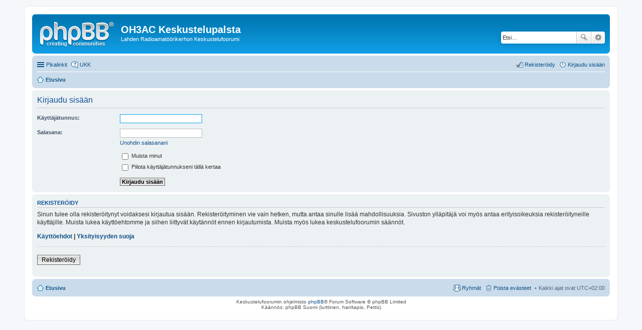

--- FILE ---
content_type: text/html; charset=UTF-8
request_url: http://www.oh3ac.fi/palsta/ucp.php?mode=login&sid=516df25f5234dec50ad64721e72cdf5d
body_size: 10106
content:
<!DOCTYPE html>
<html dir="ltr" lang="fi">
<head>
<meta charset="utf-8" />
<meta name="viewport" content="width=device-width, initial-scale=1" />

<title>OH3AC Keskustelupalsta - Omat asetukset - Kirjaudu sisään</title>

	<link rel="alternate" type="application/atom+xml" title="Syöte - OH3AC Keskustelupalsta" href="http://www.oh3ac.fi/palsta/feed.php">			<link rel="alternate" type="application/atom+xml" title="Syöte - Uudet viestiketjut" href="http://www.oh3ac.fi/palsta/feed.php?mode=topics">				

<!--
	phpBB style name: prosilver
	Based on style:   prosilver (this is the default phpBB3 style)
	Original author:  Tom Beddard ( http://www.subBlue.com/ )
	Modified by:
-->

<link href="./styles/prosilver/theme/stylesheet.css?assets_version=3" rel="stylesheet">
<link href="./styles/prosilver/theme/fi/stylesheet.css?assets_version=3" rel="stylesheet">
<link href="./styles/prosilver/theme/responsive.css?assets_version=3" rel="stylesheet" media="all and (max-width: 700px), all and (max-device-width: 700px)">



<!--[if lte IE 9]>
	<link href="./styles/prosilver/theme/tweaks.css?assets_version=3" rel="stylesheet">
<![endif]-->





</head>
<body id="phpbb" class="nojs notouch section-ucp ltr ">


<div id="wrap">
	<a id="top" class="anchor" accesskey="t"></a>
	<div id="page-header">
		<div class="headerbar" role="banner">
			<div class="inner">

			<div id="site-description">
				<a id="logo" class="logo" href="./index.php?sid=6bab9dde7f92a6aef1e82178c80840cf" title="Etusivu"><span class="imageset site_logo"></span></a>
				<h1>OH3AC Keskustelupalsta</h1>
				<p>Lahden Radioamatöörikerhon Keskustelufoorumi</p>
				<p class="skiplink"><a href="#start_here">Hyppää sisältöön</a></p>
			</div>

									<div id="search-box" class="search-box search-header" role="search">
				<form action="./search.php?sid=6bab9dde7f92a6aef1e82178c80840cf" method="get" id="search">
				<fieldset>
					<input name="keywords" id="keywords" type="search" maxlength="128" title="Etsi avainsanoja" class="inputbox search tiny" size="20" value="" placeholder="Etsi…" />
					<button class="button icon-button search-icon" type="submit" title="Etsi">Etsi</button>
					<a href="./search.php?sid=6bab9dde7f92a6aef1e82178c80840cf" class="button icon-button search-adv-icon" title="Tarkennettu haku">Tarkennettu haku</a>
					<input type="hidden" name="sid" value="6bab9dde7f92a6aef1e82178c80840cf" />

				</fieldset>
				</form>
			</div>
			
			</div>
		</div>
				<div class="navbar" role="navigation">
	<div class="inner">

	<ul id="nav-main" class="linklist bulletin" role="menubar">

		<li id="quick-links" class="small-icon responsive-menu dropdown-container" data-skip-responsive="true">
			<a href="#" class="responsive-menu-link dropdown-trigger">Pikalinkit</a>
			<div class="dropdown hidden">
				<div class="pointer"><div class="pointer-inner"></div></div>
				<ul class="dropdown-contents" role="menu">
					
											<li class="separator"></li>
																								<li class="small-icon icon-search-unanswered"><a href="./search.php?search_id=unanswered&amp;sid=6bab9dde7f92a6aef1e82178c80840cf" role="menuitem">Vastaamattomat viestit</a></li>
						<li class="small-icon icon-search-active"><a href="./search.php?search_id=active_topics&amp;sid=6bab9dde7f92a6aef1e82178c80840cf" role="menuitem">Aktiiviset viestiketjut</a></li>
						<li class="separator"></li>
						<li class="small-icon icon-search"><a href="./search.php?sid=6bab9dde7f92a6aef1e82178c80840cf" role="menuitem">Etsi</a></li>
					
											<li class="separator"></li>
												<li class="small-icon icon-team"><a href="./memberlist.php?mode=team&amp;sid=6bab9dde7f92a6aef1e82178c80840cf" role="menuitem">Ryhmät</a></li>										<li class="separator"></li>

									</ul>
			</div>
		</li>

				<li class="small-icon icon-faq" data-skip-responsive="true"><a href="./faq.php?sid=6bab9dde7f92a6aef1e82178c80840cf" rel="help" title="Usein kysyttyä" role="menuitem">UKK</a></li>
						
			<li class="small-icon icon-logout rightside"  data-skip-responsive="true"><a href="./ucp.php?mode=login&amp;sid=6bab9dde7f92a6aef1e82178c80840cf" title="Kirjaudu sisään" accesskey="x" role="menuitem">Kirjaudu sisään</a></li>
					<li class="small-icon icon-register rightside" data-skip-responsive="true"><a href="./ucp.php?mode=register&amp;sid=6bab9dde7f92a6aef1e82178c80840cf" role="menuitem">Rekisteröidy</a></li>
						</ul>

	<ul id="nav-breadcrumbs" class="linklist navlinks" role="menubar">
						<li class="small-icon icon-home breadcrumbs">
									<span class="crumb" itemtype="http://data-vocabulary.org/Breadcrumb" itemscope=""><a href="./index.php?sid=6bab9dde7f92a6aef1e82178c80840cf" accesskey="h" data-navbar-reference="index" itemprop="url"><span itemprop="title">Etusivu</span></a></span>
								</li>
		
					<li class="rightside responsive-search" style="display: none;"><a href="./search.php?sid=6bab9dde7f92a6aef1e82178c80840cf" title="Näytä tarkan haun vaihtoehdot" role="menuitem">Etsi</a></li>
			</ul>

	</div>
</div>
	</div>

	
	<a id="start_here" class="anchor"></a>
	<div id="page-body" role="main">
		
		
<form action="./ucp.php?mode=login&amp;sid=6bab9dde7f92a6aef1e82178c80840cf" method="post" id="login" data-focus="username">
<div class="panel">
	<div class="inner">

	<div class="content">
		<h2 class="login-title">Kirjaudu sisään</h2>

		<fieldset class="fields1">
				<dl>
			<dt><label for="username">Käyttäjätunnus:</label></dt>
			<dd><input type="text" tabindex="1" name="username" id="username" size="25" value="" class="inputbox autowidth" /></dd>
		</dl>
		<dl>
			<dt><label for="password">Salasana:</label></dt>
			<dd><input type="password" tabindex="2" id="password" name="password" size="25" class="inputbox autowidth" autocomplete="off" /></dd>
							<dd><a href="./ucp.php?mode=sendpassword&amp;sid=6bab9dde7f92a6aef1e82178c80840cf">Unohdin salasanani</a></dd>									</dl>
						<dl>
			<dd><label for="autologin"><input type="checkbox" name="autologin" id="autologin" tabindex="4" /> Muista minut</label></dd>			<dd><label for="viewonline"><input type="checkbox" name="viewonline" id="viewonline" tabindex="5" /> Piilota käyttäjätunnukseni tällä kertaa</label></dd>
		</dl>
		
		<input type="hidden" name="redirect" value="./ucp.php?mode=login&amp;sid=6bab9dde7f92a6aef1e82178c80840cf" />

		<dl>
			<dt>&nbsp;</dt>
			<dd><input type="hidden" name="sid" value="6bab9dde7f92a6aef1e82178c80840cf" />
<input type="hidden" name="redirect" value="index.php" />
<input type="submit" name="login" tabindex="6" value="Kirjaudu sisään" class="button1" /></dd>
		</dl>
		</fieldset>
	</div>

		</div>
</div>


	<div class="panel">
		<div class="inner">

		<div class="content">
			<h3>Rekisteröidy</h3>
			<p>Sinun tulee olla rekisteröitynyt voidaksesi kirjautua sisään. Rekisteröityminen vie vain hetken, mutta antaa sinulle lisää mahdollisuuksia. Sivuston ylläpitäjä voi myös antaa erityisoikeuksia rekisteröityneille käyttäjille. Muista lukea käyttöehtomme ja siihen liittyvät käytännöt ennen kirjautumista. Muista myös lukea keskustelufoorumin säännöt.</p>
			<p><strong><a href="./ucp.php?mode=terms&amp;sid=6bab9dde7f92a6aef1e82178c80840cf">Käyttöehdot</a> | <a href="./ucp.php?mode=privacy&amp;sid=6bab9dde7f92a6aef1e82178c80840cf">Yksityisyyden suoja</a></strong></p>
			<hr class="dashed" />
			<p><a href="./ucp.php?mode=register&amp;sid=6bab9dde7f92a6aef1e82178c80840cf" class="button2">Rekisteröidy</a></p>
		</div>

		</div>
	</div>

</form>

			</div>


<div id="page-footer" role="contentinfo">
	<div class="navbar" role="navigation">
	<div class="inner">

	<ul id="nav-footer" class="linklist bulletin" role="menubar">
		<li class="small-icon icon-home breadcrumbs">
									<span class="crumb"><a href="./index.php?sid=6bab9dde7f92a6aef1e82178c80840cf" data-navbar-reference="index">Etusivu</a></span>
					</li>
		
				<li class="rightside">Kaikki ajat ovat <abbr title="UTC+2">UTC+02:00</abbr></li>
							<li class="small-icon icon-delete-cookies rightside"><a href="./ucp.php?mode=delete_cookies&amp;sid=6bab9dde7f92a6aef1e82178c80840cf" data-ajax="true" data-refresh="true" role="menuitem">Poista evästeet</a></li>
									<li class="small-icon icon-team rightside" data-last-responsive="true"><a href="./memberlist.php?mode=team&amp;sid=6bab9dde7f92a6aef1e82178c80840cf" role="menuitem">Ryhmät</a></li>					</ul>

	</div>
</div>

	<div class="copyright">
				Keskustelufoorumin ohjelmisto <a href="https://www.phpbb.com/">phpBB</a>&reg; Forum Software &copy; phpBB Limited
		<br />Käännös: phpBB Suomi (lurttinen, harritapio, Pettis)							</div>

	<div id="darkenwrapper" data-ajax-error-title="AJAX virhe" data-ajax-error-text="Tehtävän suorituksessa tapahtui virhe." data-ajax-error-text-abort="Käyttäjä keskeytti tapahtuman." data-ajax-error-text-timeout="Antamasi tehtävän aikakeskeytys; yritä uudestaan." data-ajax-error-text-parsererror="Tehtävän suoritusvirhe ja palvelimen tuntematon ilmoitus.">
		<div id="darken">&nbsp;</div>
	</div>

	<div id="phpbb_alert" class="phpbb_alert" data-l-err="Virhe" data-l-timeout-processing-req="Tehtävän aikakatkaisu.">
		<a href="#" class="alert_close"></a>
		<h3 class="alert_title">&nbsp;</h3><p class="alert_text"></p>
	</div>
	<div id="phpbb_confirm" class="phpbb_alert">
		<a href="#" class="alert_close"></a>
		<div class="alert_text"></div>
	</div>
</div>

</div>

<div>
	<a id="bottom" class="anchor" accesskey="z"></a>
	<img src="./cron.php?cron_type=cron.task.core.tidy_search&amp;sid=6bab9dde7f92a6aef1e82178c80840cf" width="1" height="1" alt="cron" /></div>

<script type="text/javascript" src="./assets/javascript/jquery.min.js?assets_version=3"></script>
<script type="text/javascript" src="./assets/javascript/core.js?assets_version=3"></script>


<script type="text/javascript" src="./styles/prosilver/template/forum_fn.js?assets_version=3"></script>

<script type="text/javascript" src="./styles/prosilver/template/ajax.js?assets_version=3"></script>




</body>
</html>
